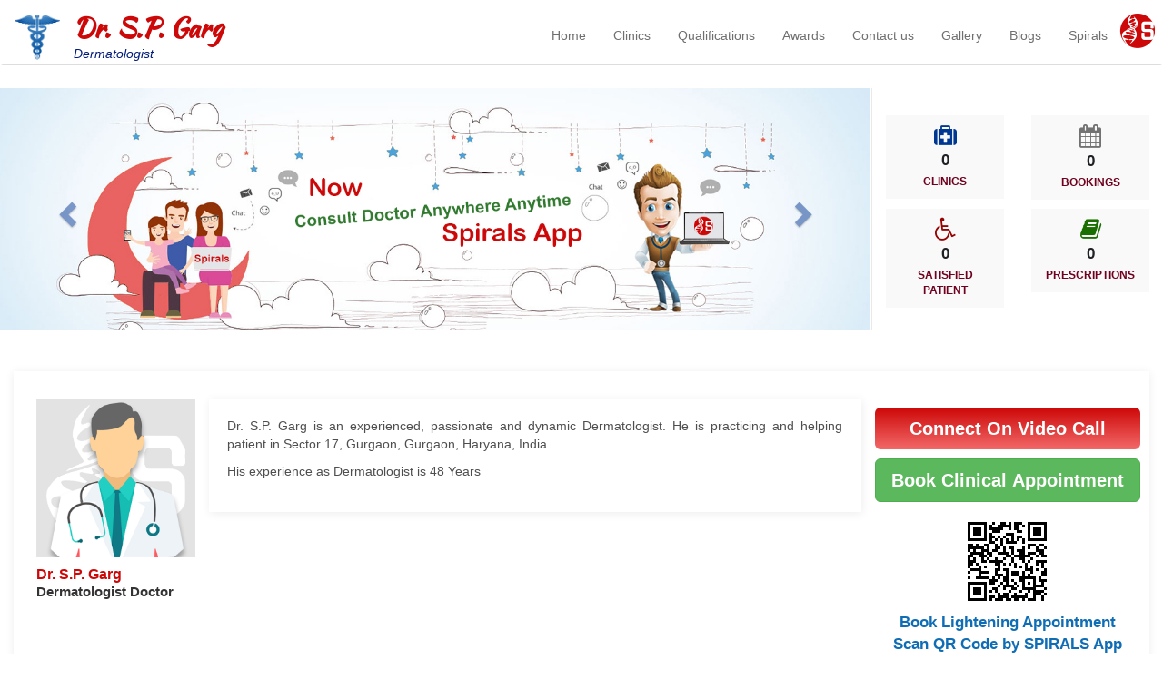

--- FILE ---
content_type: text/html; charset=UTF-8
request_url: https://www.spiralshealth.com/Dr-S.P.-Garg-2587
body_size: 7386
content:
<!DOCTYPE lang="en-US">
<html>
	<head>
		<meta charset="utf-8">
		<meta http-equiv="X-UA-Compatible" content="IE=edge">
		<title>Dr. S.P. Garg	 Dermatologist Gurugram - Book appointment online Near Me
</title>
		<meta name="keywords" content="S.P. Garg, Dermatologist, Sector 17, Gurgaon, Gurgaon, Haryana, India, Gurugram, Doctor, S.P. Garg Sector 17  Gurgaon  Haryana  India Gurugram #15  Sector-17  MG Road. Landmark: Near Bata showroom & Opp. MDI  Gurgaon Sector 17  Gurgaon  Gurgaon  Haryana  India Dermatologist"/>
		<meta name="viewport" content="width=device-width, initial-scale=1.0">
		<meta name="description" content="S.P. Garg, Dermatologist, Sector 17, Gurgaon, Gurgaon, Haryana, India, Gurugram, Doctor, S.P. Garg Sector 17  Gurgaon  Haryana  India Gurugram #15  Sector-17  MG Road. Landmark: Near Bata showroom & Opp. MDI  Gurgaon Sector 17  Gurgaon  Gurgaon  Haryana  India Dermatologist, "/>
		<!--CSS file includes start from here--->
		<!-- Tell the browser to be responsive to screen width -->
		<link rel="icon" href="https://www.spiralshealth.com/public/images/prudasfavicon.png" type="image/x-icon" />
		<link rel="stylesheet" href="https://www.spiralshealth.com/public/css/stylesheet.css">
		<!-- Latest compiled and minified CSS -->
		<link rel="stylesheet" href="https://maxcdn.bootstrapcdn.com/bootstrap/3.3.7/css/bootstrap.min.css">
        <link rel='stylesheet' id='jquery.datetimepicker-css'  href='/public/ui/css/datetimepicker.css' type='text/css' media='all' />
		<link rel="stylesheet" href="https://cdnjs.cloudflare.com/ajax/libs/font-awesome/4.7.0/css/font-awesome.min.css">
		<!-- jQuery library -->
		<script src="https://ajax.googleapis.com/ajax/libs/jquery/3.3.1/jquery.min.js"></script>
		<!-- Latest compiled JavaScript -->
		<script src="https://maxcdn.bootstrapcdn.com/bootstrap/3.3.7/js/bootstrap.min.js"></script>
        <link rel="stylesheet" href="https://www.spiralshealth.com/public/js/datepicker/jquery-ui.css">
        <script src='https://www.spiralshealth.com/public/js/datepicker/jquery-ui.js'></script>
		<!-- Global site tag (gtag.js) - Google Analytics -->
		<script async src="https://www.googletagmanager.com/gtag/js?id=UA-120294111-1"></script>
		<script>
			window.dataLayer = window.dataLayer || [];
			function gtag(){dataLayer.push(arguments);}
			gtag('js', new Date());
			gtag('config', 'UA-120294111-1');
		</script>
	</head>
	<body>
		<link href="https://fonts.googleapis.com/css?family=Kaushan+Script" rel="stylesheet">

<div class="clearfix"></div>
		<!-- Navigation -->
<div class="nev_top_profile">
<nav class="navbar navbar-light">
  <div class="container-fluid  ">
    <div class="navbar-header">
      <button type="button" class="navbar-toggle" data-toggle="collapse" data-target="#myNavbar">
        <span class="icon-bar"></span>
        <span class="icon-bar"></span>
        <span class="icon-bar"></span>
      </button>
                    <a class="navbar-brand" href=""><img alt="Brand" src="public/images/spirallogo.jpg" style="width:50px;height:auto;margin-top: 10px;" class="img-responsive"></a>
            </div>
    <div class="collapse navbar-collapse" id="myNavbar">
		<ul class="nav navbar-nav navbar-left">
                            <span class="doc-name-logo">Dr. S.P. Garg</br>
                    <span class="doc-descripation">Dermatologist</span></span>
            
		</ul>
                    <ul class="nav navbar-nav navbar-right">
                <li class="active"><a href="/Dr-S.P.-Garg-2587">Home</a></li>
                <li class=""><a href="/Dr-S.P.-Garg-clinics-2587">Clinics</a></li>
                <!--<li class=""><a href="#specialization">Specialization</a></li>-->
                <li class=""><a href="/Dr-S.P.-Garg-education-2587">Qualifications</a></li>
                <li class=""><a href="/Dr-S.P.-Garg-awards-2587">Awards</a></li>
                <li class=""><a href="/Dr-S.P.-Garg-contact-2587">Contact us</a></li>
                <li class=""><a href="/Dr-S.P.-Garg-feedback-2587">Gallery</a></li>
                <li><a href="/blog/index/user/1/userid/2587/" target="_blank">Blogs</a></li>
                <li><a href="/search/">Spirals</a></li>
                <li class="logo-image-round"><a href="/"><img src="public/images/logo_front_small.png" width="40" /></a></li>
            </ul>
            </div>
  </div>
</nav>
</div>


<div class="clearfix"></div>
<!--Container starts from here-->
<section id="main_page_designing_page">
<div class="container-fluid">
	<div class="row Pannel_doctor_top">
<div class="col-sm-9 col-xs-12 reason-div">
			<div class="container-fluid banner-img">
			<div id="myCarousel2" class="carousel slide" data-ride="carousel">
				<!-- Indicators -->
				<ol class="carousel-indicators">
											<li data-target="#myCarousel2" data-slide-to="0" class="active"></li>
											<li data-target="#myCarousel2" data-slide-to="1" class=""></li>
											<li data-target="#myCarousel2" data-slide-to="2" class=""></li>
									</ol>
				<!-- Wrapper for slides -->
				<div class="carousel-inner custom-create">
											<div class="item active">
							<img src="https://www.spiralshealth.com/public/userdata/doctor/banners/banner-0.jpg" class="img-responsive" alt="banner-0" title="banner-0">
						</div>
											<div class="item slider-bg">
							<img src="https://www.spiralshealth.com/public/userdata/doctor/banners/banner-1.jpg" class="img-responsive" alt="banner-1" title="banner-1">
						</div>
											<div class="item slider-bg">
							<img src="https://www.spiralshealth.com/public/userdata/doctor/banners/banner-2.jpg" class="img-responsive" alt="banner-2" title="banner-2">
						</div>
									</div>
				<!-- Left and right controls -->
				<a class="left carousel-control" href="#myCarousel2" data-slide="prev">
					<span class="glyphicon glyphicon-chevron-left" id="glyphicon-chevron-left"></span>
					<span class="sr-only">Previous</span>
				</a>
				<a class="right carousel-control" href="#myCarousel2" data-slide="next">
					<span class="glyphicon glyphicon-chevron-right" id="glyphicon-chevron-right"></span>
					<span class="sr-only">Next</span>
				</a>
			</div>
		</div>
	
	</div>

<div class="col-sm-3 reason-div Counter_doctor">
<div class="col-md-12 m-t-20">
        <div class="row">
          <div class="col-sm-6 col-xs-6 col-md-3 col-lg-6">
              <a href="/Dr-S.P.-Garg-clinics-2587">
                  <div class="counter clinic">
                    <span class="icon-count"><i class="fa fa-medkit" aria-hidden="true"></i></span>
                    <span class="count-number" data-to="4000" data-speed="10000"> 0</span>
                    <label>CLINICS</label>
                </div>
              </a>
          </div>
          <div class="col-sm-6 col-xs-6 col-md-3 col-lg-6">
				<div class="counter booking">
				<span class="icon-count-a"><i class="fa fa-calendar" aria-hidden="true"></i></span>
				<span class="count-number" data-to="65890" data-speed="10000">0</span>
				<label>BOOKINGS</label>
            </div>
          </div>
          <div class="col-sm-6 col-xs-6 col-md-3 col-lg-6">
            <div class="counter mt-10 satisfied">
				<span class="icon-count-b"><i class="fa fa-wheelchair" aria-hidden="true"></i></span>
				<span class="count-number" data-to="5264" data-speed="10000">0</span>
				<label>SATISFIED PATIENT</label>
            </div>
          </div>
          <div class="col-sm-6 col-xs-6 col-md-3 col-lg-6">
			<div class="counter mt-10 presc">
			<span class="icon-count-c"><i class="fa fa-book" aria-hidden="true"></i>
			</span>
			<span class="count-number" data-to="12556" data-speed="10000"> 0 </span>
              <label>PRESCRIPTIONS</label>
            </div>
          </div>
        </div>
	  </div>
</div>
</div>
<!-- end of row   -->
</div>
</section>

<!-- end of slider   -->
	<div class="clearfix"></div>
	<div class="container-fluid doc-name-section" id="doctor_page_id">
		<div class="row" id="new_listing_details">
			<div class="docd-heading col-sm-12"></h1></div>
			<div class="col-sm-2" id="details_right_data">
									<img src="https://www.spiralshealth.com/public/userdata/doctor/avatar_male.png" alt="Dr. S.P. Garg" title="Dr. S.P. Garg" class="img-responsive">
								<h1 style="margin-top:10px;"><span class="docd-name">Dr. S.P. Garg</span></h1>

				<p>
					<span class="welcome-ctn-first">Dermatologist</span>
					<span class="welcome-ctn-first">Doctor</span>
				</p>
			</div>


			<div class="col-sm-7 clinicdetails">

				<p align="justify" class="welcome-ctn-second">Dr. S.P. Garg is an experienced, passionate and dynamic Dermatologist. He is practicing and helping patient in Sector 17, Gurgaon, Gurgaon, Haryana, India.</p>
									<p align="justify" class="welcome-ctn-second">His experience as Dermatologist is 48 Years</p>
				
				<!--<p><img src="/images/personal/signature.png" width="120"></p>-->
			</div>

			<div class="col-sm-3" id="right_btn">
            <div class="green_btn"><button type="button" style="background: linear-gradient(to bottom, #cd0808, #f36969); border: none;" class="btn btn-success btn-lg" onclick="loadReschModal('1','','2587')"><strong>Connect On Video Call</strong></button></div>
            <div class="green_btn"><button type="button" class="btn btn-success btn-lg" onclick="loadReschModal('1','','2587')"><strong>Book Clinical Appointment</strong></button></div>
            <div style="text-align:center;"> <a href="https://www.spiralshealth.com//public/userdata/doctor/qrcode/aWtLWlZPRlI3VXBFQlJxMVNza1d0QT09.png" download><img src="https://www.spiralshealth.com//public/userdata/doctor/qrcode/aWtLWlZPRlI3VXBFQlJxMVNza1d0QT09.png" /></a>            <p style="color: #0f6db5; font-size: 17px; font-weight:bold;">Book Lightening Appointment<br>
Scan QR Code by SPIRALS App</p>
            </div>
            </div>
			</div>
			</div>
		<!-- Qr Code section >-->

			</div>
		</div>
	</div>
</div>
<div class="clearfix"></div>


<!-- The Modal -->
	<div id="myModal" class="modal fade" role="dialog">
		<div class="modal-dialog">
			<div class="modal-content">
				<div class="modal-body">
					<img class="showimage img-responsive" src="" />
				</div>
				<div class="modal-footer">
					<button type="button" class="btn btn-default" data-dismiss="modal">Close</button>
				</div>
			</div>
		</div>
	</div>
	<div id="loginModel" class="modal fade " data-backdrop="static" data-keyboard="false">
        <div class="modal-dialog" >
            <div class="modal-content">
                <div class="modal-header">
                    <button type="button" class="close" data-dismiss="modal">&times;</button>
                    <h4>Booking Process</h4>
                </div>
                <div class="modal-body show_login">

                </div>
                <div class="modal-footer p-10">
                    <button type="button" class="btn custom-time-btn" data-dismiss="modal">Close</button>
                </div>
            </div>
        </div>
    </div>

    <div class="bookingForm">
    <form action="/booking/bookapptprocess" method="post" id="booktheslot">
        <input type="hidden" name="docId" id="docId" value="2587">
        <input type="hidden" name="clinic_id" id="clinic_id" value="">
        <input type="hidden" name="appointmenttime" id="appointmenttime" value="">
        <input type="hidden" name="selected_day" id="selected_day" value="">
        <input type="hidden" name="vertual_token" id="vertual_token" value="">
        <input type="hidden" name="latitude" id="latitude" value="">
        <input type="hidden" name="longitude" id="longitude" value="">
        <input type="hidden" name="ptLat" id="ptLat" value="">
        <input type="hidden" name="ptLong" id="ptLong" value="">
        <input type="hidden" name="bookingId" id="bookingId" value="">
    </form>
</div>
    <div class="modal fade" id="myModal2" role="dialog">
    <div class="modal-dialog custom-dialog-box modal-lg">
        <!-- Modal content-->
        <div class="modal-content">
            <div class="modal-header modal2-header">
                <button type="button" class="close custom-close" data-dismiss="modal">&times;</button>
                <div class="col-md-4">
                    <h4 class="modal-title"><i class="fa fa-clock-o" aria-hidden="true"></i> Select Time Slot</h4>
                </div>
                <div class="col-md-3">
                    <div class="input-group">
                        <select class="form-control" id="clinic_list">
                                                    </select>
                    </div>
                </div>
                <div class="col-md-2">
                    <div class="input-group">
                        <input type="text" id="slot_date" class="form-control datepicker " value="01/31/2026" readonly>
                    </div>
                </div>
                <div class="col-md-2">
                    <div class="input-group">
                    <button class="btn btn-primary" id="ShowDates" data-doctor_id="">Show</button>
                    </div>
                </div>
            </div>
            <div class="modal-body p-10" id="demo-modal">
                <div id="ajax_response"></div>
            </div>
            <div class="modal-footer p-10">
                <button type="button" class="btn custom-time-btn" data-dismiss="modal">Close</button>
            </div>
        </div>
    </div>
</div>

<!-- container ends here-->
<link rel='stylesheet' id='jquery.datetimepicker-css'  href='/public/ui/css/datetimepicker.css' type='text/css' media='all' />
<script src="https://www.spiralshealth.com/public/js/colorbox/jquery.colorbox.js"></script>
<style>
    .ui-datepicker { position: relative; z-index: 10000 !important; }
</style>
<script>
$(document).on('focus','#slot_date',function(){
        $('#slot_date').datepicker({
            changeMonth: true,
            changeYear: true,
            yearRange: '-120:+50',
            minDate: 0,
            //minDate: "-20Y",
            //maxDate: "+1M +10D",
            //maxDate: 0,
            dateFormat: 'mm/dd/yy'
        });
    });
$(".groupgalleryImages").colorbox({rel:'group4', slideshow:false,width:"50%"});

 var $galleryClinic = $(".groupclinicImages").colorbox({rel:'group4', slideshow:false,width:"50%"});
  /*$("div.clinic-img-div").find('img').on('click',function(event){
	   event.preventDefault();
	   $galleryClinic.eq(0).click();
  });*/
function contactformValidation(addErrors){
  	var name = $("#name").val();
  	var email = $("#email").val();
  	var mobile = $("#mobile").val();
  	var subject = $("#subject").val();
  	var message = $("#message").val();
  	if(TrimString(name) =='')
  	{
		alert(addErrors.name.no_empty);
		$("#name").focus();
		return false;
    }
  	if(checkValidInput(TrimString(name)) == 1)
  	{
		alert(addErrors.name.valid);
		$("#name").focus();
		return false;
  	}
  	if(IsNumeric(TrimString(name)))
  	{
		alert(addErrors.name.integer);
		$("#name").focus();
		return false;
  	}
  	if(TrimString(email) =='')
  	{
		alert(addErrors.email.no_empty);
		$("#email").focus();
		return false;
    }
  	if(!CheckMail(email))
  	{
        alert(addErrors.email.valid);
  		$("#email").focus();
        return false;
  	}
  	if(checkMobileNumber(mobile) == "empty")
  	{
  		alert(addErrors.mobile.no_empty);
  		$("#mobile").focus();
          return false;
  	}else if(checkMobileNumber(mobile) == "nointeger"){
  		alert(addErrors.mobile.integer);
  		$("#mobile").focus();
          return false;
  	}else if(checkMobileNumber(mobile) == "lengtherror"){
  		alert(addErrors.mobile.length);
  		$("#mobile").focus();
          return false;
  	}
  	if(TrimString(subject) =='')
  	{
		alert(addErrors.subject.no_empty);
		$("#subject").focus();
		return false;
    }
  	return true;
}
$('#stars li').on('mouseover', function(){
  /* 1. Add tooltip */
  var $spanRate = $("span.rate");
  $starRateIndex = $(this).index();
  $classStarHoverActive =     $spanRate.eq($starRateIndex).attr('class');


  var onStar = parseInt($(this).data('value'), 10); // The star currently mouse on
  $(this).parent().children('li.star').each(function(e){
      if (e < onStar) {
          $(this).addClass('hover');
      }
      else {
          $(this).removeClass('hover');
          }
      });
  }).on('mouseout', function(){
  $(this).parent().children('li.star').each(function(e){
       $("span.rate").removeClass('hideRateActive');
          $(this).removeClass('hover');
      });
  });
  /* 2. Action to perform on click */
  $('#stars li').on('click', function(){
      var onStar = parseInt($(this).data('value'), 10); // The star currently selected
      var $positionActive = $(this).index();
      $("span.rate").removeClass('rateActive');
      $("span.rate").eq($positionActive) .addClass('rateActive');
      var stars =     $(this).parent().children('li.star');
      for (i = 0; i < stars.length; i++) {
          $(stars[i]).removeClass('selected');
      }
      for (i = 0; i < onStar; i++) {
          $(stars[i]).addClass('selected');
		  $("input[name=rate_val]").val(i+1);
		   if(i+1 !=1){
			   $("select#multi-select").css('display','none');
		   }else{
			   $("select#multi-select").css('display','block');
		   }
      }
  });
  // Initialize and add the map
	function initMap() {
	  // The location of Uluru
	  var uluru = {lat:28.4790935, lng:77.06084469999996};
	  // The map, centered at Uluru
	  var map = new google.maps.Map(
		  document.getElementById('map'), {zoom: 12, center: uluru});
	  // The marker, positioned at Uluru
	  var marker = new google.maps.Marker({position: uluru, map: map});
	  var contentString = 'Sector 17, Gurgaon, Gurgaon, Haryana, India';
	  var infowindow = new google.maps.InfoWindow({
		  content: contentString
		});
		 marker.addListener('click', function() {
		  infowindow.open(map, marker);
		});
	}
	function reviewformValidation(addErrors){
		var reason = $("select#multi-select").val();
		var rating = $("input[name=rate_val]").val();
		if(rating==0 || rating =='')
		{
			alert(addErrors.rating.no_empty);
			return false;
		}
		if(rating==1)
		{
			if(reason.length == 0)
			{
				alert(addErrors.reason.no_empty);
				$("select#multi-select").focus();
				return false;
			}
		}
		return true	;
   }
   var rating = $("input[name=rate_val]").val();
   if(rating !=1){
	   $("select#multi-select").css('display','none');
   }else{
	   $("select#multi-select").css('display','block');
   }
   jQuery('.funfact-number').each(function() {
		var $this = jQuery(this);
		var parts = $this.text().match(/^(\d+)(.*)/);
		if (parts.length < 2) return;
		var scale = 20;
		var delay = 50;
		var end = 0+parts[1];
		var next = 0;
		var suffix = parts[2];
		var runUp = function() {
		  var show = Math.ceil(next);
		  $this.text(''+show+suffix);
		  if (show == end) return;
		  next = next + (end - next) / scale;
		  window.setTimeout(runUp, delay);
		}
		runUp();
	});
$('a#gallery-img img').on('click', function(){
	var imgpath = $(this).attr('src');
	$('div.doc-img-div img').attr('src', imgpath);
});
$('a#clinic-img img').on('click', function(){
	var climgpath = $(this).attr('src');
	$('div.clinic-img-div img').attr('src', climgpath);
});

//Open image in popup
// Get the modal
    $('img.awardImg').on('click', function () {
        var image = $(this).attr('src');
        $('#myModal').on('show.bs.modal', function () {
            $("img.showimage").attr("src", image);
        });
    });
var date_val ='';
var time_val='';
var vertual_token='';
var clinic_id='';
    $('body').on('click','.bookappointments',function (e) {
        date_val = $(this).data('date');
        time_val = $(this).data('time');
        vertual_token = $(this).data('slots');
        clinic_id = $(this).data('clinic');
        if(date_val !='' && time_val !='')
        {
            $.ajax({
			type: "POST",
			url: "/patient/checklogi",
			data: {booking_date:date_val, booking_time:time_val,booking_slots:vertual_token},
			dataType: "html",
			success: function (response) {
			    if(response !='success')
                {
                    $("#loginModel").modal('show');
                    $("#myModal2").modal('hide');
                    $(".show_login").html(response);
                }
			    else
                {
                    bookingForm(date_val,time_val,vertual_token,clinic_id);
                    //window.location.href ='/booking/index/R3U2RlVkQ2NyMk1pWWxSc056Rys5UT09/aWtLWlZPRlI3VXBFQlJxMVNza1d0QT09/VHlSYTBtZGFjajVsRUlrS05XU29TUT09/bndXNE1qZFk2QlFKUUQvV2N5T3AzQT09';
                }
			}
		});
        }
	});
$('#ShowDates').click(function () {
    let page=1;
    let clinic_id = $('#clinic_list option:selected').val();
    let doctor_id = $(this).data('doctor_id');
    loadReschModal(page,clinic_id,doctor_id);
});
function loadReschModal(rec_perpage,clinic_id,doc_id) {
    $('#ShowDates').attr('data-clinic_id',clinic_id);
    $('#ShowDates').attr('data-doctor_id',doc_id);
        var todayDate = $('#slot_date').val();
        var datastring =  {
            rec_perpage:rec_perpage,
            doctor_id:doc_id,
            clinic:clinic_id,
            check_date:todayDate,
        };
        jQuery.ajax({
            type: 'POST',
            url: '/patient/slots',
            data:datastring,
            dataType: "html",
            success: function(data){
                $('#myModal2').modal('show');
                $('#myModal2').find('#ajax_response').html(data);
            }
        });
}
function doctoravailabilty(page='',clinic_id,doc_id){
    var clinic = clinic_id;
    var check_date = $('#slot_date').val();
    var doctor_id = doc_id;
    var page = page;
    var per_page = 3;
    var datastring = {
        'clinic':clinic,
        'check_date':check_date,
        'doctor_id':doctor_id,
        'page':page,
        'rec_perpage':per_page
    }
    jQuery.ajax({
        url: "/patient/slots/",
        data: datastring,
        dataType:'html',
        method: 'POST',
        success: function(data){
            $("#ajax_response").html(data);
        }
    });
}
function loginProcess(){
        let username = $('#username').val();
        if(username !='' && username.length == 10)
        {
            if($.isNumeric(username))
            {
                $('.loaderparent').show();
                $.ajax({
                    type: "POST",
                    url: "/patient/checkuser",
                    data: {username:username},
                    dataType: "html",
                    success: function (response) {
                        $('.loaderparent').hide();
                        if(response !='success')
                        {
                            $("#loginModel").modal('show');
                            $(".show_login").html(response);
                        }
                        else
                        {
                            alert(response);
                        }
                    }
                });
            }else
                alert('Please enter correct mobile number');

        }
        else
            alert('Please enter mobile number');
	};

function loginwithOtpProcess(){
    $('.loaderparent').show();
    $('#password_chngs').prop('disabled',true);
    $.ajax({
        type: "POST",
        url: "/patient/sendotp",
        data: {action:'sendOtp'},
        dataType: "html",
        success: function (response) {
            $('.loaderparent').hide();
            if(response !='success')
            {
                $("#loginModel").modal('show');
                $(".show_login").html(response);
            }
            else
            {
                alert(response);
            }
        }
    });
};

function passwordProcess(){
        let password = $('#password').val();
        if(password !='' && clinic_id !='')
        {
            $('.loaderparent').show();
            $.ajax({
                type: "POST",
                url: "/patient/passwordprocess",
                data: {password:password},
                dataType: "html",
                success: function (response) {
                    $('.loaderparent').hide();
                    if(response =='loggedin')
                    {
                        bookingForm(date_val,time_val,vertual_token,clinic_id);
                    }
                    else
                    {
                        alert(response);
                    }
                }
		    });
        }
        else
            alert('Please enter password');
	};
function otpProcess (){
        let password = $('#otp').val();
        if(password !='')
        {
            $.ajax({
                type: "POST",
                url: "/patient/otpprocess",
                data: {otp:password},
                dataType: "html",
                success: function (response) {
                    if(response =='success' & date_val !='' & time_val !='' & clinic_id !='')
                    {
                        bookingForm(date_val,time_val,vertual_token,clinic_id);
                        //window.location.href ='/booking/index/R3U2RlVkQ2NyMk1pWWxSc056Rys5UT09/aWtLWlZPRlI3VXBFQlJxMVNza1d0QT09/VHlSYTBtZGFjajVsRUlrS05XU29TUT09/bndXNE1qZFk2QlFKUUQvV2N5T3AzQT09';
                    }
                    else
                    {
                        alert(response);
                    }
                }
		    });
        }
        else
            alert('Please enter security code')
	};
function bookingForm(date_val,time_val,vertual_token,clinic_id,doctor_id='') {
        $("#selected_day").val(date_val);
        $("#appointmenttime").val(time_val);
        $("#clinic_id").val(clinic_id);
        if(doctor_id !='')
            $("#docId").val(doctor_id);
        $("#vertual_token").val(vertual_token);
        $("form#booktheslot").submit();

    }
</script>
		<div class="clearfix"></div>
		<div class="container-fluid  docd-footerfull">
			<div class="">
				<div class="col-sm-12 docd-footerfull">
					<div class="docd-detail-footer">
						<p>Copyright © 2017-2026 <span>Prudas Technologies Pvt. Ltd.</span> All rights reserved.</p>
					</div>
				</div>
			</div>
		</div>

        <!--<div class="modal fade" id="popupModalHome" tabindex="-1" role="dialog" aria-labelledby="popupModalLabel" aria-hidden="true">
            <div class="modal-dialog" role="document">
                <div class="modal-content">
                    <div class="modal-header">
                        <h5 class="modal-title" id="popupModalLabel">Important Notice</h5>
                        <button type="button" class="close" data-dismiss="modal" aria-label="Close">
                            <span aria-hidden="true">&times;</span>
                        </button>
                    </div>
                    <div class="modal-body">
                        <p>In Solidarity with Medical Fraternity, Most of the clinics are closed on 17th August (from 00:00 Hrs till 24:00 Hrs). Please check before booking appointments.</p>
                    </div>
                    <div class="modal-footer">
                        <button type="button" class="btn btn-primary" data-dismiss="modal">OK</button>
                    </div>
                </div>
            </div>
        </div>
        <style>
            /* Custom CSS for modal */
            #popupModalHome .modal-content{
                padding: 0;
            }
            #popupModalHome .modal-body{
                padding: 20px;
            }
            h5#popupModalLabel {
                padding: 8px;
                color: #fff;
                font-size: 20px;
            }
            #popupModalHome .modal-content p{
                font-size: 16px;
            }
            #popupModalHome .modal-content {
                background-color: #f8f9fa;
                border-radius: 8px;
                border: 2px solid #007bff;
            }
            .modal-header {
                background-color: #007bff;
                color: white;
                border-bottom: none;
                border-top-left-radius: 8px;
                border-top-right-radius: 8px;
                margin-bottom: 15px;
            }

            .modal-body {
                color: #343a40;
                font-size: 1.1rem;
            }

            .modal-footer {
                border-top: none;
                justify-content: center;
            }
        </style>
        <script>
            $(document).ready(function(){
                $('#popupModalHome').modal('show');
            });
        </script>-->

		<script src="https://www.spiralshealth.com/public/js/validation.js"></script>
	</body>
</html>
